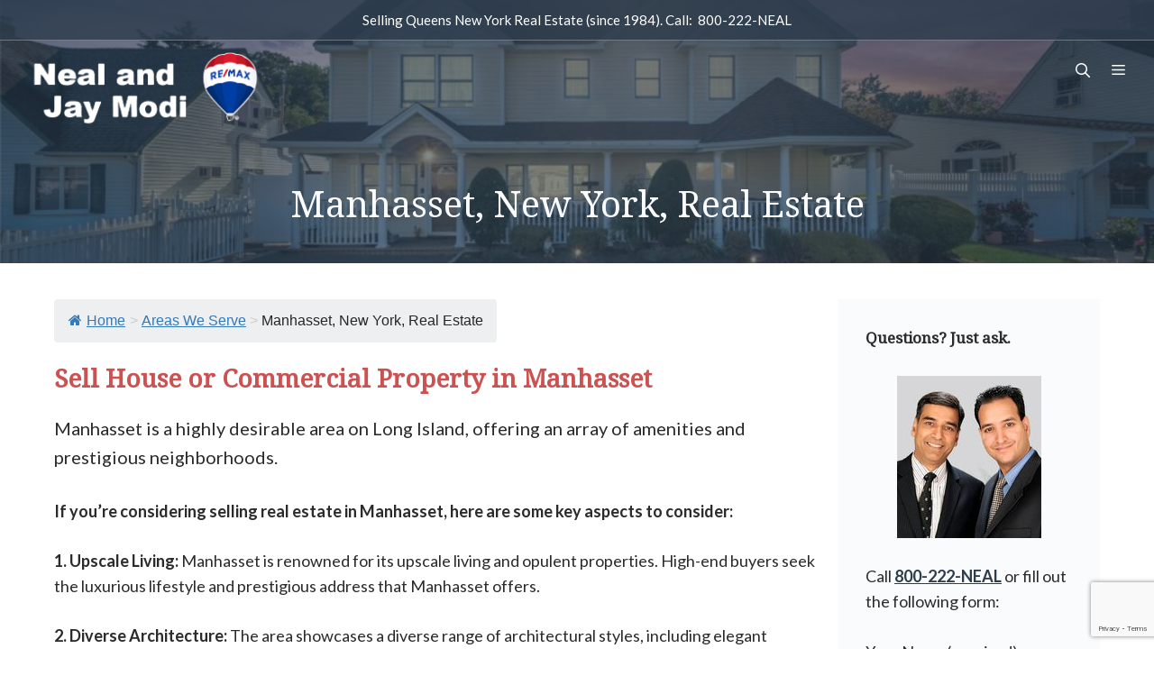

--- FILE ---
content_type: text/html; charset=utf-8
request_url: https://www.google.com/recaptcha/api2/anchor?ar=1&k=6LfS1bAUAAAAAP9w-1W9KImtCJVDZnsdSEwRzynE&co=aHR0cHM6Ly9uZWFsbW9kaS5jb206NDQz&hl=en&v=PoyoqOPhxBO7pBk68S4YbpHZ&size=invisible&anchor-ms=20000&execute-ms=30000&cb=rmtkyxriii4a
body_size: 48662
content:
<!DOCTYPE HTML><html dir="ltr" lang="en"><head><meta http-equiv="Content-Type" content="text/html; charset=UTF-8">
<meta http-equiv="X-UA-Compatible" content="IE=edge">
<title>reCAPTCHA</title>
<style type="text/css">
/* cyrillic-ext */
@font-face {
  font-family: 'Roboto';
  font-style: normal;
  font-weight: 400;
  font-stretch: 100%;
  src: url(//fonts.gstatic.com/s/roboto/v48/KFO7CnqEu92Fr1ME7kSn66aGLdTylUAMa3GUBHMdazTgWw.woff2) format('woff2');
  unicode-range: U+0460-052F, U+1C80-1C8A, U+20B4, U+2DE0-2DFF, U+A640-A69F, U+FE2E-FE2F;
}
/* cyrillic */
@font-face {
  font-family: 'Roboto';
  font-style: normal;
  font-weight: 400;
  font-stretch: 100%;
  src: url(//fonts.gstatic.com/s/roboto/v48/KFO7CnqEu92Fr1ME7kSn66aGLdTylUAMa3iUBHMdazTgWw.woff2) format('woff2');
  unicode-range: U+0301, U+0400-045F, U+0490-0491, U+04B0-04B1, U+2116;
}
/* greek-ext */
@font-face {
  font-family: 'Roboto';
  font-style: normal;
  font-weight: 400;
  font-stretch: 100%;
  src: url(//fonts.gstatic.com/s/roboto/v48/KFO7CnqEu92Fr1ME7kSn66aGLdTylUAMa3CUBHMdazTgWw.woff2) format('woff2');
  unicode-range: U+1F00-1FFF;
}
/* greek */
@font-face {
  font-family: 'Roboto';
  font-style: normal;
  font-weight: 400;
  font-stretch: 100%;
  src: url(//fonts.gstatic.com/s/roboto/v48/KFO7CnqEu92Fr1ME7kSn66aGLdTylUAMa3-UBHMdazTgWw.woff2) format('woff2');
  unicode-range: U+0370-0377, U+037A-037F, U+0384-038A, U+038C, U+038E-03A1, U+03A3-03FF;
}
/* math */
@font-face {
  font-family: 'Roboto';
  font-style: normal;
  font-weight: 400;
  font-stretch: 100%;
  src: url(//fonts.gstatic.com/s/roboto/v48/KFO7CnqEu92Fr1ME7kSn66aGLdTylUAMawCUBHMdazTgWw.woff2) format('woff2');
  unicode-range: U+0302-0303, U+0305, U+0307-0308, U+0310, U+0312, U+0315, U+031A, U+0326-0327, U+032C, U+032F-0330, U+0332-0333, U+0338, U+033A, U+0346, U+034D, U+0391-03A1, U+03A3-03A9, U+03B1-03C9, U+03D1, U+03D5-03D6, U+03F0-03F1, U+03F4-03F5, U+2016-2017, U+2034-2038, U+203C, U+2040, U+2043, U+2047, U+2050, U+2057, U+205F, U+2070-2071, U+2074-208E, U+2090-209C, U+20D0-20DC, U+20E1, U+20E5-20EF, U+2100-2112, U+2114-2115, U+2117-2121, U+2123-214F, U+2190, U+2192, U+2194-21AE, U+21B0-21E5, U+21F1-21F2, U+21F4-2211, U+2213-2214, U+2216-22FF, U+2308-230B, U+2310, U+2319, U+231C-2321, U+2336-237A, U+237C, U+2395, U+239B-23B7, U+23D0, U+23DC-23E1, U+2474-2475, U+25AF, U+25B3, U+25B7, U+25BD, U+25C1, U+25CA, U+25CC, U+25FB, U+266D-266F, U+27C0-27FF, U+2900-2AFF, U+2B0E-2B11, U+2B30-2B4C, U+2BFE, U+3030, U+FF5B, U+FF5D, U+1D400-1D7FF, U+1EE00-1EEFF;
}
/* symbols */
@font-face {
  font-family: 'Roboto';
  font-style: normal;
  font-weight: 400;
  font-stretch: 100%;
  src: url(//fonts.gstatic.com/s/roboto/v48/KFO7CnqEu92Fr1ME7kSn66aGLdTylUAMaxKUBHMdazTgWw.woff2) format('woff2');
  unicode-range: U+0001-000C, U+000E-001F, U+007F-009F, U+20DD-20E0, U+20E2-20E4, U+2150-218F, U+2190, U+2192, U+2194-2199, U+21AF, U+21E6-21F0, U+21F3, U+2218-2219, U+2299, U+22C4-22C6, U+2300-243F, U+2440-244A, U+2460-24FF, U+25A0-27BF, U+2800-28FF, U+2921-2922, U+2981, U+29BF, U+29EB, U+2B00-2BFF, U+4DC0-4DFF, U+FFF9-FFFB, U+10140-1018E, U+10190-1019C, U+101A0, U+101D0-101FD, U+102E0-102FB, U+10E60-10E7E, U+1D2C0-1D2D3, U+1D2E0-1D37F, U+1F000-1F0FF, U+1F100-1F1AD, U+1F1E6-1F1FF, U+1F30D-1F30F, U+1F315, U+1F31C, U+1F31E, U+1F320-1F32C, U+1F336, U+1F378, U+1F37D, U+1F382, U+1F393-1F39F, U+1F3A7-1F3A8, U+1F3AC-1F3AF, U+1F3C2, U+1F3C4-1F3C6, U+1F3CA-1F3CE, U+1F3D4-1F3E0, U+1F3ED, U+1F3F1-1F3F3, U+1F3F5-1F3F7, U+1F408, U+1F415, U+1F41F, U+1F426, U+1F43F, U+1F441-1F442, U+1F444, U+1F446-1F449, U+1F44C-1F44E, U+1F453, U+1F46A, U+1F47D, U+1F4A3, U+1F4B0, U+1F4B3, U+1F4B9, U+1F4BB, U+1F4BF, U+1F4C8-1F4CB, U+1F4D6, U+1F4DA, U+1F4DF, U+1F4E3-1F4E6, U+1F4EA-1F4ED, U+1F4F7, U+1F4F9-1F4FB, U+1F4FD-1F4FE, U+1F503, U+1F507-1F50B, U+1F50D, U+1F512-1F513, U+1F53E-1F54A, U+1F54F-1F5FA, U+1F610, U+1F650-1F67F, U+1F687, U+1F68D, U+1F691, U+1F694, U+1F698, U+1F6AD, U+1F6B2, U+1F6B9-1F6BA, U+1F6BC, U+1F6C6-1F6CF, U+1F6D3-1F6D7, U+1F6E0-1F6EA, U+1F6F0-1F6F3, U+1F6F7-1F6FC, U+1F700-1F7FF, U+1F800-1F80B, U+1F810-1F847, U+1F850-1F859, U+1F860-1F887, U+1F890-1F8AD, U+1F8B0-1F8BB, U+1F8C0-1F8C1, U+1F900-1F90B, U+1F93B, U+1F946, U+1F984, U+1F996, U+1F9E9, U+1FA00-1FA6F, U+1FA70-1FA7C, U+1FA80-1FA89, U+1FA8F-1FAC6, U+1FACE-1FADC, U+1FADF-1FAE9, U+1FAF0-1FAF8, U+1FB00-1FBFF;
}
/* vietnamese */
@font-face {
  font-family: 'Roboto';
  font-style: normal;
  font-weight: 400;
  font-stretch: 100%;
  src: url(//fonts.gstatic.com/s/roboto/v48/KFO7CnqEu92Fr1ME7kSn66aGLdTylUAMa3OUBHMdazTgWw.woff2) format('woff2');
  unicode-range: U+0102-0103, U+0110-0111, U+0128-0129, U+0168-0169, U+01A0-01A1, U+01AF-01B0, U+0300-0301, U+0303-0304, U+0308-0309, U+0323, U+0329, U+1EA0-1EF9, U+20AB;
}
/* latin-ext */
@font-face {
  font-family: 'Roboto';
  font-style: normal;
  font-weight: 400;
  font-stretch: 100%;
  src: url(//fonts.gstatic.com/s/roboto/v48/KFO7CnqEu92Fr1ME7kSn66aGLdTylUAMa3KUBHMdazTgWw.woff2) format('woff2');
  unicode-range: U+0100-02BA, U+02BD-02C5, U+02C7-02CC, U+02CE-02D7, U+02DD-02FF, U+0304, U+0308, U+0329, U+1D00-1DBF, U+1E00-1E9F, U+1EF2-1EFF, U+2020, U+20A0-20AB, U+20AD-20C0, U+2113, U+2C60-2C7F, U+A720-A7FF;
}
/* latin */
@font-face {
  font-family: 'Roboto';
  font-style: normal;
  font-weight: 400;
  font-stretch: 100%;
  src: url(//fonts.gstatic.com/s/roboto/v48/KFO7CnqEu92Fr1ME7kSn66aGLdTylUAMa3yUBHMdazQ.woff2) format('woff2');
  unicode-range: U+0000-00FF, U+0131, U+0152-0153, U+02BB-02BC, U+02C6, U+02DA, U+02DC, U+0304, U+0308, U+0329, U+2000-206F, U+20AC, U+2122, U+2191, U+2193, U+2212, U+2215, U+FEFF, U+FFFD;
}
/* cyrillic-ext */
@font-face {
  font-family: 'Roboto';
  font-style: normal;
  font-weight: 500;
  font-stretch: 100%;
  src: url(//fonts.gstatic.com/s/roboto/v48/KFO7CnqEu92Fr1ME7kSn66aGLdTylUAMa3GUBHMdazTgWw.woff2) format('woff2');
  unicode-range: U+0460-052F, U+1C80-1C8A, U+20B4, U+2DE0-2DFF, U+A640-A69F, U+FE2E-FE2F;
}
/* cyrillic */
@font-face {
  font-family: 'Roboto';
  font-style: normal;
  font-weight: 500;
  font-stretch: 100%;
  src: url(//fonts.gstatic.com/s/roboto/v48/KFO7CnqEu92Fr1ME7kSn66aGLdTylUAMa3iUBHMdazTgWw.woff2) format('woff2');
  unicode-range: U+0301, U+0400-045F, U+0490-0491, U+04B0-04B1, U+2116;
}
/* greek-ext */
@font-face {
  font-family: 'Roboto';
  font-style: normal;
  font-weight: 500;
  font-stretch: 100%;
  src: url(//fonts.gstatic.com/s/roboto/v48/KFO7CnqEu92Fr1ME7kSn66aGLdTylUAMa3CUBHMdazTgWw.woff2) format('woff2');
  unicode-range: U+1F00-1FFF;
}
/* greek */
@font-face {
  font-family: 'Roboto';
  font-style: normal;
  font-weight: 500;
  font-stretch: 100%;
  src: url(//fonts.gstatic.com/s/roboto/v48/KFO7CnqEu92Fr1ME7kSn66aGLdTylUAMa3-UBHMdazTgWw.woff2) format('woff2');
  unicode-range: U+0370-0377, U+037A-037F, U+0384-038A, U+038C, U+038E-03A1, U+03A3-03FF;
}
/* math */
@font-face {
  font-family: 'Roboto';
  font-style: normal;
  font-weight: 500;
  font-stretch: 100%;
  src: url(//fonts.gstatic.com/s/roboto/v48/KFO7CnqEu92Fr1ME7kSn66aGLdTylUAMawCUBHMdazTgWw.woff2) format('woff2');
  unicode-range: U+0302-0303, U+0305, U+0307-0308, U+0310, U+0312, U+0315, U+031A, U+0326-0327, U+032C, U+032F-0330, U+0332-0333, U+0338, U+033A, U+0346, U+034D, U+0391-03A1, U+03A3-03A9, U+03B1-03C9, U+03D1, U+03D5-03D6, U+03F0-03F1, U+03F4-03F5, U+2016-2017, U+2034-2038, U+203C, U+2040, U+2043, U+2047, U+2050, U+2057, U+205F, U+2070-2071, U+2074-208E, U+2090-209C, U+20D0-20DC, U+20E1, U+20E5-20EF, U+2100-2112, U+2114-2115, U+2117-2121, U+2123-214F, U+2190, U+2192, U+2194-21AE, U+21B0-21E5, U+21F1-21F2, U+21F4-2211, U+2213-2214, U+2216-22FF, U+2308-230B, U+2310, U+2319, U+231C-2321, U+2336-237A, U+237C, U+2395, U+239B-23B7, U+23D0, U+23DC-23E1, U+2474-2475, U+25AF, U+25B3, U+25B7, U+25BD, U+25C1, U+25CA, U+25CC, U+25FB, U+266D-266F, U+27C0-27FF, U+2900-2AFF, U+2B0E-2B11, U+2B30-2B4C, U+2BFE, U+3030, U+FF5B, U+FF5D, U+1D400-1D7FF, U+1EE00-1EEFF;
}
/* symbols */
@font-face {
  font-family: 'Roboto';
  font-style: normal;
  font-weight: 500;
  font-stretch: 100%;
  src: url(//fonts.gstatic.com/s/roboto/v48/KFO7CnqEu92Fr1ME7kSn66aGLdTylUAMaxKUBHMdazTgWw.woff2) format('woff2');
  unicode-range: U+0001-000C, U+000E-001F, U+007F-009F, U+20DD-20E0, U+20E2-20E4, U+2150-218F, U+2190, U+2192, U+2194-2199, U+21AF, U+21E6-21F0, U+21F3, U+2218-2219, U+2299, U+22C4-22C6, U+2300-243F, U+2440-244A, U+2460-24FF, U+25A0-27BF, U+2800-28FF, U+2921-2922, U+2981, U+29BF, U+29EB, U+2B00-2BFF, U+4DC0-4DFF, U+FFF9-FFFB, U+10140-1018E, U+10190-1019C, U+101A0, U+101D0-101FD, U+102E0-102FB, U+10E60-10E7E, U+1D2C0-1D2D3, U+1D2E0-1D37F, U+1F000-1F0FF, U+1F100-1F1AD, U+1F1E6-1F1FF, U+1F30D-1F30F, U+1F315, U+1F31C, U+1F31E, U+1F320-1F32C, U+1F336, U+1F378, U+1F37D, U+1F382, U+1F393-1F39F, U+1F3A7-1F3A8, U+1F3AC-1F3AF, U+1F3C2, U+1F3C4-1F3C6, U+1F3CA-1F3CE, U+1F3D4-1F3E0, U+1F3ED, U+1F3F1-1F3F3, U+1F3F5-1F3F7, U+1F408, U+1F415, U+1F41F, U+1F426, U+1F43F, U+1F441-1F442, U+1F444, U+1F446-1F449, U+1F44C-1F44E, U+1F453, U+1F46A, U+1F47D, U+1F4A3, U+1F4B0, U+1F4B3, U+1F4B9, U+1F4BB, U+1F4BF, U+1F4C8-1F4CB, U+1F4D6, U+1F4DA, U+1F4DF, U+1F4E3-1F4E6, U+1F4EA-1F4ED, U+1F4F7, U+1F4F9-1F4FB, U+1F4FD-1F4FE, U+1F503, U+1F507-1F50B, U+1F50D, U+1F512-1F513, U+1F53E-1F54A, U+1F54F-1F5FA, U+1F610, U+1F650-1F67F, U+1F687, U+1F68D, U+1F691, U+1F694, U+1F698, U+1F6AD, U+1F6B2, U+1F6B9-1F6BA, U+1F6BC, U+1F6C6-1F6CF, U+1F6D3-1F6D7, U+1F6E0-1F6EA, U+1F6F0-1F6F3, U+1F6F7-1F6FC, U+1F700-1F7FF, U+1F800-1F80B, U+1F810-1F847, U+1F850-1F859, U+1F860-1F887, U+1F890-1F8AD, U+1F8B0-1F8BB, U+1F8C0-1F8C1, U+1F900-1F90B, U+1F93B, U+1F946, U+1F984, U+1F996, U+1F9E9, U+1FA00-1FA6F, U+1FA70-1FA7C, U+1FA80-1FA89, U+1FA8F-1FAC6, U+1FACE-1FADC, U+1FADF-1FAE9, U+1FAF0-1FAF8, U+1FB00-1FBFF;
}
/* vietnamese */
@font-face {
  font-family: 'Roboto';
  font-style: normal;
  font-weight: 500;
  font-stretch: 100%;
  src: url(//fonts.gstatic.com/s/roboto/v48/KFO7CnqEu92Fr1ME7kSn66aGLdTylUAMa3OUBHMdazTgWw.woff2) format('woff2');
  unicode-range: U+0102-0103, U+0110-0111, U+0128-0129, U+0168-0169, U+01A0-01A1, U+01AF-01B0, U+0300-0301, U+0303-0304, U+0308-0309, U+0323, U+0329, U+1EA0-1EF9, U+20AB;
}
/* latin-ext */
@font-face {
  font-family: 'Roboto';
  font-style: normal;
  font-weight: 500;
  font-stretch: 100%;
  src: url(//fonts.gstatic.com/s/roboto/v48/KFO7CnqEu92Fr1ME7kSn66aGLdTylUAMa3KUBHMdazTgWw.woff2) format('woff2');
  unicode-range: U+0100-02BA, U+02BD-02C5, U+02C7-02CC, U+02CE-02D7, U+02DD-02FF, U+0304, U+0308, U+0329, U+1D00-1DBF, U+1E00-1E9F, U+1EF2-1EFF, U+2020, U+20A0-20AB, U+20AD-20C0, U+2113, U+2C60-2C7F, U+A720-A7FF;
}
/* latin */
@font-face {
  font-family: 'Roboto';
  font-style: normal;
  font-weight: 500;
  font-stretch: 100%;
  src: url(//fonts.gstatic.com/s/roboto/v48/KFO7CnqEu92Fr1ME7kSn66aGLdTylUAMa3yUBHMdazQ.woff2) format('woff2');
  unicode-range: U+0000-00FF, U+0131, U+0152-0153, U+02BB-02BC, U+02C6, U+02DA, U+02DC, U+0304, U+0308, U+0329, U+2000-206F, U+20AC, U+2122, U+2191, U+2193, U+2212, U+2215, U+FEFF, U+FFFD;
}
/* cyrillic-ext */
@font-face {
  font-family: 'Roboto';
  font-style: normal;
  font-weight: 900;
  font-stretch: 100%;
  src: url(//fonts.gstatic.com/s/roboto/v48/KFO7CnqEu92Fr1ME7kSn66aGLdTylUAMa3GUBHMdazTgWw.woff2) format('woff2');
  unicode-range: U+0460-052F, U+1C80-1C8A, U+20B4, U+2DE0-2DFF, U+A640-A69F, U+FE2E-FE2F;
}
/* cyrillic */
@font-face {
  font-family: 'Roboto';
  font-style: normal;
  font-weight: 900;
  font-stretch: 100%;
  src: url(//fonts.gstatic.com/s/roboto/v48/KFO7CnqEu92Fr1ME7kSn66aGLdTylUAMa3iUBHMdazTgWw.woff2) format('woff2');
  unicode-range: U+0301, U+0400-045F, U+0490-0491, U+04B0-04B1, U+2116;
}
/* greek-ext */
@font-face {
  font-family: 'Roboto';
  font-style: normal;
  font-weight: 900;
  font-stretch: 100%;
  src: url(//fonts.gstatic.com/s/roboto/v48/KFO7CnqEu92Fr1ME7kSn66aGLdTylUAMa3CUBHMdazTgWw.woff2) format('woff2');
  unicode-range: U+1F00-1FFF;
}
/* greek */
@font-face {
  font-family: 'Roboto';
  font-style: normal;
  font-weight: 900;
  font-stretch: 100%;
  src: url(//fonts.gstatic.com/s/roboto/v48/KFO7CnqEu92Fr1ME7kSn66aGLdTylUAMa3-UBHMdazTgWw.woff2) format('woff2');
  unicode-range: U+0370-0377, U+037A-037F, U+0384-038A, U+038C, U+038E-03A1, U+03A3-03FF;
}
/* math */
@font-face {
  font-family: 'Roboto';
  font-style: normal;
  font-weight: 900;
  font-stretch: 100%;
  src: url(//fonts.gstatic.com/s/roboto/v48/KFO7CnqEu92Fr1ME7kSn66aGLdTylUAMawCUBHMdazTgWw.woff2) format('woff2');
  unicode-range: U+0302-0303, U+0305, U+0307-0308, U+0310, U+0312, U+0315, U+031A, U+0326-0327, U+032C, U+032F-0330, U+0332-0333, U+0338, U+033A, U+0346, U+034D, U+0391-03A1, U+03A3-03A9, U+03B1-03C9, U+03D1, U+03D5-03D6, U+03F0-03F1, U+03F4-03F5, U+2016-2017, U+2034-2038, U+203C, U+2040, U+2043, U+2047, U+2050, U+2057, U+205F, U+2070-2071, U+2074-208E, U+2090-209C, U+20D0-20DC, U+20E1, U+20E5-20EF, U+2100-2112, U+2114-2115, U+2117-2121, U+2123-214F, U+2190, U+2192, U+2194-21AE, U+21B0-21E5, U+21F1-21F2, U+21F4-2211, U+2213-2214, U+2216-22FF, U+2308-230B, U+2310, U+2319, U+231C-2321, U+2336-237A, U+237C, U+2395, U+239B-23B7, U+23D0, U+23DC-23E1, U+2474-2475, U+25AF, U+25B3, U+25B7, U+25BD, U+25C1, U+25CA, U+25CC, U+25FB, U+266D-266F, U+27C0-27FF, U+2900-2AFF, U+2B0E-2B11, U+2B30-2B4C, U+2BFE, U+3030, U+FF5B, U+FF5D, U+1D400-1D7FF, U+1EE00-1EEFF;
}
/* symbols */
@font-face {
  font-family: 'Roboto';
  font-style: normal;
  font-weight: 900;
  font-stretch: 100%;
  src: url(//fonts.gstatic.com/s/roboto/v48/KFO7CnqEu92Fr1ME7kSn66aGLdTylUAMaxKUBHMdazTgWw.woff2) format('woff2');
  unicode-range: U+0001-000C, U+000E-001F, U+007F-009F, U+20DD-20E0, U+20E2-20E4, U+2150-218F, U+2190, U+2192, U+2194-2199, U+21AF, U+21E6-21F0, U+21F3, U+2218-2219, U+2299, U+22C4-22C6, U+2300-243F, U+2440-244A, U+2460-24FF, U+25A0-27BF, U+2800-28FF, U+2921-2922, U+2981, U+29BF, U+29EB, U+2B00-2BFF, U+4DC0-4DFF, U+FFF9-FFFB, U+10140-1018E, U+10190-1019C, U+101A0, U+101D0-101FD, U+102E0-102FB, U+10E60-10E7E, U+1D2C0-1D2D3, U+1D2E0-1D37F, U+1F000-1F0FF, U+1F100-1F1AD, U+1F1E6-1F1FF, U+1F30D-1F30F, U+1F315, U+1F31C, U+1F31E, U+1F320-1F32C, U+1F336, U+1F378, U+1F37D, U+1F382, U+1F393-1F39F, U+1F3A7-1F3A8, U+1F3AC-1F3AF, U+1F3C2, U+1F3C4-1F3C6, U+1F3CA-1F3CE, U+1F3D4-1F3E0, U+1F3ED, U+1F3F1-1F3F3, U+1F3F5-1F3F7, U+1F408, U+1F415, U+1F41F, U+1F426, U+1F43F, U+1F441-1F442, U+1F444, U+1F446-1F449, U+1F44C-1F44E, U+1F453, U+1F46A, U+1F47D, U+1F4A3, U+1F4B0, U+1F4B3, U+1F4B9, U+1F4BB, U+1F4BF, U+1F4C8-1F4CB, U+1F4D6, U+1F4DA, U+1F4DF, U+1F4E3-1F4E6, U+1F4EA-1F4ED, U+1F4F7, U+1F4F9-1F4FB, U+1F4FD-1F4FE, U+1F503, U+1F507-1F50B, U+1F50D, U+1F512-1F513, U+1F53E-1F54A, U+1F54F-1F5FA, U+1F610, U+1F650-1F67F, U+1F687, U+1F68D, U+1F691, U+1F694, U+1F698, U+1F6AD, U+1F6B2, U+1F6B9-1F6BA, U+1F6BC, U+1F6C6-1F6CF, U+1F6D3-1F6D7, U+1F6E0-1F6EA, U+1F6F0-1F6F3, U+1F6F7-1F6FC, U+1F700-1F7FF, U+1F800-1F80B, U+1F810-1F847, U+1F850-1F859, U+1F860-1F887, U+1F890-1F8AD, U+1F8B0-1F8BB, U+1F8C0-1F8C1, U+1F900-1F90B, U+1F93B, U+1F946, U+1F984, U+1F996, U+1F9E9, U+1FA00-1FA6F, U+1FA70-1FA7C, U+1FA80-1FA89, U+1FA8F-1FAC6, U+1FACE-1FADC, U+1FADF-1FAE9, U+1FAF0-1FAF8, U+1FB00-1FBFF;
}
/* vietnamese */
@font-face {
  font-family: 'Roboto';
  font-style: normal;
  font-weight: 900;
  font-stretch: 100%;
  src: url(//fonts.gstatic.com/s/roboto/v48/KFO7CnqEu92Fr1ME7kSn66aGLdTylUAMa3OUBHMdazTgWw.woff2) format('woff2');
  unicode-range: U+0102-0103, U+0110-0111, U+0128-0129, U+0168-0169, U+01A0-01A1, U+01AF-01B0, U+0300-0301, U+0303-0304, U+0308-0309, U+0323, U+0329, U+1EA0-1EF9, U+20AB;
}
/* latin-ext */
@font-face {
  font-family: 'Roboto';
  font-style: normal;
  font-weight: 900;
  font-stretch: 100%;
  src: url(//fonts.gstatic.com/s/roboto/v48/KFO7CnqEu92Fr1ME7kSn66aGLdTylUAMa3KUBHMdazTgWw.woff2) format('woff2');
  unicode-range: U+0100-02BA, U+02BD-02C5, U+02C7-02CC, U+02CE-02D7, U+02DD-02FF, U+0304, U+0308, U+0329, U+1D00-1DBF, U+1E00-1E9F, U+1EF2-1EFF, U+2020, U+20A0-20AB, U+20AD-20C0, U+2113, U+2C60-2C7F, U+A720-A7FF;
}
/* latin */
@font-face {
  font-family: 'Roboto';
  font-style: normal;
  font-weight: 900;
  font-stretch: 100%;
  src: url(//fonts.gstatic.com/s/roboto/v48/KFO7CnqEu92Fr1ME7kSn66aGLdTylUAMa3yUBHMdazQ.woff2) format('woff2');
  unicode-range: U+0000-00FF, U+0131, U+0152-0153, U+02BB-02BC, U+02C6, U+02DA, U+02DC, U+0304, U+0308, U+0329, U+2000-206F, U+20AC, U+2122, U+2191, U+2193, U+2212, U+2215, U+FEFF, U+FFFD;
}

</style>
<link rel="stylesheet" type="text/css" href="https://www.gstatic.com/recaptcha/releases/PoyoqOPhxBO7pBk68S4YbpHZ/styles__ltr.css">
<script nonce="VSyH8gy9b0Cj2GSlRaBvNw" type="text/javascript">window['__recaptcha_api'] = 'https://www.google.com/recaptcha/api2/';</script>
<script type="text/javascript" src="https://www.gstatic.com/recaptcha/releases/PoyoqOPhxBO7pBk68S4YbpHZ/recaptcha__en.js" nonce="VSyH8gy9b0Cj2GSlRaBvNw">
      
    </script></head>
<body><div id="rc-anchor-alert" class="rc-anchor-alert"></div>
<input type="hidden" id="recaptcha-token" value="[base64]">
<script type="text/javascript" nonce="VSyH8gy9b0Cj2GSlRaBvNw">
      recaptcha.anchor.Main.init("[\x22ainput\x22,[\x22bgdata\x22,\x22\x22,\[base64]/[base64]/bmV3IFpbdF0obVswXSk6Sz09Mj9uZXcgWlt0XShtWzBdLG1bMV0pOks9PTM/bmV3IFpbdF0obVswXSxtWzFdLG1bMl0pOks9PTQ/[base64]/[base64]/[base64]/[base64]/[base64]/[base64]/[base64]/[base64]/[base64]/[base64]/[base64]/[base64]/[base64]/[base64]\\u003d\\u003d\x22,\[base64]\x22,\[base64]/DicONbHrDnT5ERMKVLF3DkcOEX8O+NcOrwqZ6BcOtw5HChcOAwoHDohZRMAfDkS8Jw75Ww6AZTsKGwpfCt8Kmw5Uuw5TCtQUTw5rCjcKWwrTDqmA4wopBwpd2C8K7w4fCmwrCl1PCoMORQcKaw4nDrcK/[base64]/[base64]/CcOhdT3CiMKgw4nCuyTCpcKmw7LCi8OTHMOdTiRfWsK1BS0ywolMw5PDhxZNwoB7w70DTgPDs8Kww7BFK8KRwpzCgwtPf8Obw67DnnfCgy0xw5s4wqgOAsKGU3w9wrrDq8OUHXFQw7USw7LDritMw5HCvhYWSA/Cqz4VTMKpw5TDo3t7BsOVS1AqM8O3LgsGw6bCk8KxKBHDm8OWwqnDoBAGwrfDiMOzw6Ivw5jDp8OTHMOrDi1LwpLCqy/[base64]/Diyo7woV9wo1gwrlCwrLDqVzDv3rChC0Iw4nCi8OwwqrDqHjCq8O9w5bDiXfCmTfClR/DoMO9QEbDpBTDjMO/[base64]/CtsKxwoVhVE51BMKFWMOQwpdMw65KwrcGaMKOwrhWw5dHwoJNw4fDqcOPA8OLTglPw6zCisOREcOgfknCmcOlw6bDtsOowp8oRsK7wqnCoT/DhMKSw6vDgsO6b8OKwpnCvsOMQsKpwqnDk8O6a8OYwp1tDsKnwpjCkMK3SMKHKcKoNQ/DgyYbw5BUwrDCi8KoQcOQw7DDlU0bwpnCr8K3wohVPDTCgcOPVsK3wqrDu1bCsQUnwr4swqQlw6BhJznCs3oOw4XCpMKPbsKUIWDCgMOwwpM2w7DDgRdmwrFkElHCoyPCljA/wqQxwrgjw4BzVCHCkcK6w65nEzdiTHQjYVw2e8OKfDEpw51NwqvDvcOywoN6DWxHw4EgIz9twqTDpsOmLEHCj0hxJcK8SWttccOdw7fCmcOHwroPKMKBa3oXR8KbZMOrw5g9AMKVRWbCusKlwp7CkcO5JcOcE3HDhsKow6DCgyjDv8Kcw7tew4oRw5/DucKRw4AODzEIcsKhw7sNw5TCpwMJwq8gYMOYw7EqwrMHLsOmb8KYw6TDmsKQRsKcwo4kw5jDg8KPFzsrHcKbACbCtcOywq9Yw6xgwr8lwprDocOTesKPw7PCmcK/wp8uRVzDo8K7w53Cg8KcEgZWw47DhMKbL3PCicOLwqTDn8OLw4PCpsOUw4M6w7jCp8KnT8ORTMOYMSbDkX7CqMKrbD7CscOwwqHDlcOLLkswFXQsw6RjwoJnw7RZwp4EAmXCmk7DuxnCpk8GecO1CAgTwoEPwp3Duw/ChcOdwoZdZMKiYSzDuRnCsMKleXnCq1rCmAofVsOUdV8oakPDvsOjw60swq8va8O8w7XCiEfDr8O+w74DwozCnl/[base64]/DkMOVw5/Dj1HCtMOHa8K6HEpzHy4zWwd8w61YY8KJZMOKw5LCosO5w4HDjgHDhcKUBEvCoHzCssKfwpg1HWQDwplXwoYfw4zCn8OIw4zDi8KSfsOuL1ocw5Qsw6Zbwrgxw5XDgcO9WUzCtMKRTkfCgTjDgS/[base64]/Dt8OqUSPCsiZ2R8OsRDnDrwAgWsOyG8O6MMKIYUdhRChBw4/Dq3A6wqo4KsOAw6vCncOww59YwrZNw5vCosOABcOiw4BnSDLDr8OJDMOzwrkxwok2w6bDr8OswoczwrLDicKcw6RJw6fCusK2wpzCpMKRw6pRBl3DlsOYLsO/wqbDiFJrw7HDlVZUwq0jw6cxccK8wqgdwq9rw7nCnE1wwpTCn8KCWTzCtEopHzBXw5JNCsO/[base64]/[base64]/Dhz7Dul9zwrjDvV5Jw69ewojCoWPDngl8VWfDuMOocG7DkX8Ew43DgmPDncOTTcOjBTV+w5bDvkDCoEN8w6jCvMOIBsOiFMOWwr7DocOxWFxDMEnCkcOCMQ7DncKaOcKEDMKUb2fCiFF6w4jDtD/[base64]/CtcO0w6rDrybDs8OYw5Vbd13CiGdHN1rCmcK3dXgtw6fCq8K6DRFUV8KjbDLDgsKEYF3DqMOjw5x7KTdZSsKRNsKxEkpLG2vCg03CgAo4w73DosK3wrZ+bQjCqFZ8MMOKw5/CixjDvHDCosKfLcK0woodQ8KhfXF9w5pNOMOfEQNswp7Dv0oUI35Yw5XCvW4Gw51mw7sOYQEVVMKqw5Nbw69Ud8K8w54aFsKTO8KzLlnCtMOcelNtw6fCgsOAdQAObjnDt8Opw5FIBS5mw7UQwrLDpcK6e8Oiw6Mmw4rDkEHDuMKowp7Dh8OwfsOHUsOTwp/DgsKLZMKQRsKFwqDDih/[base64]/[base64]/CinICw4hxw6wHJMKGwpUkWDnCgU4seBZgYsKDwrPChzdKaQcXwrrCtcKQSsObwoDDv1/[base64]/DrEdpwrF5w7nDjsOOwoPCmS41YMK+w7PDv8KJOcOEbsOVw6Yvw6XCucOKe8KWQcOzRMOFaRTCjQZow5XDt8Ktw7XDjjnDnsOmw4tkUWnDtnwsw5IkUATCnCrDr8KhQ1FzUsKQDsKFwpTCul9+w6/CrGzDmhvDoMO0wp8pNX/ClMKtKD4pwrF9wowfw6jCh8KvCBt8wpLDpMK1w6wyHn/DkMOVw7HCmAJLw6bDjsK8GUNvP8OHGsOyw4vDuirDiMO0wr3CtcOGXMOcScKiEsOow5TCsEfDhmBHwpnChkZNBRFOwqQARzEpwqbCokDDqMKvJ8OnKMOZScOtwrrDj8KrQcO/wqrChsO/[base64]/DlMOVBnoObjfCjX4Pwp5Ew4d+NcKuwpDDssOew41bw6AAbHsQVUXDksKsHSbDksK9UMKdSi/ChsKSw4nCrsOLH8OWwrkmCwpRwonCv8OfeX3DvsO4w5bCo8KqwpgIE8KWfVgJKEd4JsOAcsKxS8OWVjTCgRPDucO+w4lGQQHDq8OPw5DDpRZSU8KSwqVvwrFSwqggw6TCl1EIGCPDn0rDtsOOeMO9wp0owq/[base64]/CqybCjh5KCjfCsMKWChN7woLCg2fCoMKVWMOsMFlrZcOea8KSw4/CgC/DlsODGsOwwqDCrMK1w6AbP2LDtMK3w6d9w6zDr8OiPMKHXsK/[base64]/f8KkFsOUPyTDjx7DpcKyfMOnLlhww6ZRCw/[base64]/DmUx/SGLCmMKiUcO6RMORwqvDkhx1ScOswpU5w77CkHA/XMKhwrE5wq/DpMKNw64Ywqk3OSphwp0tGiDCmsKNwqwRw6HDgw4Gw6xASxtmA07CsBE+wp/DgcKANcK2JsOYDwzCrMK+wrTDjMK8wq8fwqRVLH/[base64]/CoMKXXTHCqRl4RMKke8O9wosrwoHDk8O5HHVUScKbIcONRcOzw7kFwrHDpcOEOcK2MMOdwoltXBhKw7AOwoJHTRIgB1nCiMKlakDDiMOnwpTCswnDoMO/[base64]/[base64]/Do8OXS8Ovw6jCiS9kPcKXwpMLI8Okw7JxQcK9CcKwcExywqnCksOUwoDCo2gFwqxwwoTClSbDksKAeltyw4dnw6JIMgDDusOrKhDCii8Rwo1fw74pRcKpEScbw4/DssK5MMK2wpZbw6phLC4TJWnDnX02WcOuXwvChcO6fsKGCk4vcsKfLMOuw7TDrgvDt8OSwrwlw6RND35/w4jDszNxScKOw69jwo3Ci8KSVUsuw5/DlhlLworDkRNcGnXCh1HDvcOlSUQMw7HDvcOywqVywq7DqkLChG7DvGbDlFR0JRjCr8O3w6prKcOeDQALw5ssw50IwqHDjCMCN8OTw6vDrcKgwqvDocK7OcKBFcOsKcOBRcKhMMK8w5XCuMOPZcKXW3VnwrfCtsKlPsKLacO/[base64]/DqcK0w7zDuRbCmsKgGRDCvMOwPMK/wpYlEMKqc8Ozw4o3w7MHNRXDoFPDhBUJfcKKI1zCoAPDgnAEdy1vw6Maw5MUwpMXw57DpWrDkMKwwr4MeMKGHkPCkCowwqDDjsKEQWVKdMOzF8OASkPDtcKQSRVgw5NqJMK/MsKZFFJbZ8O/w5bCkWpTw6t6wr3CpnrDoiXCrRNVfUrCicKRwozDrcKPNXbCgsKvEjwdGyE9w4XCrMO1fsKrLCzCqMO1GhNlRSUDw74yccKAwr3CusOcwplHTMOUOGI4wrzCnAF7aMOowo7Com97VzA8wqjDo8OaLMK2w6zCqVYmKMKUHQ/DtHTDoh0Pw6knTMOwXMOYwrrCpgPCnwoCOMOXw7N+bsOawrzDo8K3wqF9LUINwpXCi8O+YQp9Sz/CgUgGbcOZLsKRJ1Nww4HDvR/DicKHcsO3asKmOsOPb8KJJ8Ozw6ENwrFhZDzCnxgFGEvDgg3DjlYIwqh0DXNeACBZBRXDtMOOWsOROsOCwoHDnRHDuD7DnMOnw5rDon5NwpPCisOHwpJdBsKiTMK8wpfCugvDswXCng1VRsKBXQjDlz5iRMKXw40MwqlAY8KSPRA2w7PDhAhFZV8/w4XDt8OEeD3Ck8OPw5nDuMODw49AW1hhwrLCscK8w5lVHMKOw67DssKZKcKrwq3CicK2wrHDr0QwMcKMwqVew70OAcKHwoLClcKqbSrDncOjVSbCnMKDLz7DlcKywqHDsW/[base64]/wrlDw5nDscOtw4LCtADDlsO2w4xBGsK3ZA/[base64]/CjcKBA3UbwoXCm8OUP8OeR8KUwqzCvsOmw4ZuDVsId8OudRZrB3YGw4nClcK3WWVocH1lPcKBw4NVw49Aw58vwqoDwrzCr0waVcOWw4IhacO6wrPDqF0sw5vDpV3CncKpMGPCnMOrGjY/w6Rgw7whw7pEZ8Oud8OHKALCqcOFL8ONWWgeBcOjwrg/wp9AasOlOmMVwrPDjHU8LcOuN0nDomTDmMKvw4/CjGdvasK2JcKDA1TDjMOmPzbDo8OCUG/CrcKYR2DDk8KADi3ClyTDsS7CnBPDoFfDrTAuwrzCqcOQSsKlw4k2wothwrjCrcKPCF5uLzB8w4PDhMKZw48NwobCo0fDgCYzDGjCr8KxejrDksK9B2LDtcK3Z3fDozTDsMOPCC3Diz7Dq8KlwoxVc8OXWVZmw6Nvwo/CqMKZw7dFJioNw7nDhsKgLcOYwpXDjMOFw5R5wqkOChtdAB7DgMK/[base64]/DuVUOw7M6w7MqwqzDqRENwqvDisOFw4MiwpjDrcKGwqwecMOAw5vCpTMCOMKZBMOZAh8/w4xFERHDp8KnbMK9w5Y5T8OceFfDj0DCq8KbwpPCscOjwrpTDMK8X8KpwqDDjcKDwrdOw57DoDDChcKSwrhoYi5NID4RwpLCocK9V8KdUsKFKm/CiwzCosOVwrshwphbFMO2cUh4w7/[base64]/Gm8qGk51w4LCq8O8TVPDnTHDhXHDkTjDocK0wog0c8OIwp/CiDzCuMOvTznDi1EGDQFNUcO6MMK9Qh/DvilHw4YBCi7DgMK2w5fClcORBAEcw7vDqm1KQwXCjcKWwpfDtMOvw67DhsOaw7/DusO3wrlPdnLCncKHaFk+N8K/w5Uiw5rChMOyw7zDmmzDhsKMwrrCv8KdwrkRZcKlA2vDjsKlUsK2RsOUw5DDhRVXwqF5wpNueMKRETfDocOMw6XDulfDvsOTwozCtMKtTzgHw6XCkMKyw6fDuE9aw4pdXsOMw45wIMOzwq5ZwqBFcyNYYXDDlyF/TltTw71MwprDlMKIwqvDtyVOwqVPwpE1Hm8wwqrDvMOfQ8O2dcKSKsKeUkBFwrp0woDCg2nDkyTDrnAidsKxwphbMcKfwoJYwqjDpHXDhnBawpfDtcK0wo3CqcOUL8Oewq/DscKxwqksYsK3bmhCw4PCi8OvwpXCgyg5GgF8BMKJJT3ChcKvRXzDlcKkw4/[base64]/DnxrCpyR+w5XDjiwvVigHQn3DrBwgD8OOYljDnsO+w5ILexVawps/wowsTEvDs8KvfkFqLjIXwqnDr8KvGADCgyTDmG0YF8ORVsKYw4QSwrDChMO1w6HCtcOjw7MeRsK8wppNFMKnwrLCmmDDjsKNw6DCsi4Rw4jCvWTDqnfCi8OYVx/DgFB2w5fDnwMGw7vDncKOwoXDgDfChcKLw6wawrXCmFDCmcKFcAUzw7rCky3Do8KuJsKWOMOWajDClwwyRcKUc8K2IwzCl8Kdw79wKiHDgEh3GsK7w6/CmMOEB8OYP8K/O8Kgw5XDvFbDoi3CoMKoXMKiw5Fzwo3DlE19c0zCvBPCkHgMZFFcwpLDjALCo8O+cDbCn8KhPsKqU8KkXHvCoMKMwoHDmsOsJgfCjGnDkm4Tw7jCocKrw7LCp8Kgwq9+cFvCpMK4woAuLMOAw7DCkj3DhsOLw4fDl3Z2FMO0wqUOUsK/wp7CjVJPOmnDi0Znw7HDssKHw7I6AyvCpQ9+w6DCjHMBPnbDuWZLXsOiwrg4PsOYayFLw77CnMKTw5DDtcOOw4LDpXHDt8OPwpfCk0rDscOOw6PCmMKiw4pZFCLDmcKOw7nDu8OAIxEhAG/Dk8Kew7UUaMOIZMOww697J8Kjw5lqwpfCpMOiwo3DmsKcwpLCoCDDpgvCknPDtMOTaMKRWMOMd8KpwpfDh8OpcHvCsHM3wr07wrAcw7TCnMK8wrh0wr/DsGoOdiEgwrwpwpPDhATCvGNywrXCpFhEK1rDsH5YwrfClxXDm8OsHjtiBMOgw6zCg8K4w5ovasKKw47Ct2vCoGHDhlQ6wrxHNUAow6o1wqAIw7QpScK4TWXDpcOndjfDj0XCsAzDk8K6agJuw7/ChsOmCyPDscKCH8KjwrQHLsOBw69nbkdRYQ4Mwr/CscOEfcKHw5TCjsKhUcO0wrFvJcO4EFTDvWDDtDXCp8KRwo7CpCcbwpRkCMKcNsKEKsKzNsO8dxvDq8OWwo41DBHCtwZ/w7XCnStnw4ROZ3lswqojw4cbw5HCn8KbPcKLeDdNw5YBGMKCwq7CocOiZ0TCsHwMw5Ymw4fDscOtNV7Dr8OsWnbDr8KywrzCgMOvw5TDt8KcA8OGdATDiMK5UcOgwqw8eELDjMOUw5EwcMOpwobDnUckSsO/JMKDwr7CrMK1MQrChcKPNsKHw4fDkQzCrTnDsMOfLQ4EwovCrMOVagkNw4Rnwo0XCsOiwoJlLsKDwrPDjjbCmyxsAsKYw4PCiCNxw43Ciw1Fw49lw4Ayw5AjCEHDswLDgk/[base64]/DicKOJgzCrXLCpsOFBcOdf1bCpcOEwp/DtcOBYCbDtFofwrEww4PCkwVTwpQrSgDDjMKZM8OVwoPCjz0twqA6NjrCknbCoQ0fYcOxIRzDjx/[base64]/[base64]/DkMOXw4LDg8KnLlPDjjB9wrshZMKgZMK+SwDCmxsmej8nwrLClWkTVR5RT8KgGcKyw7g4woAzTcKQPS/[base64]/[base64]/[base64]/ColPCvsKDw4vCpSMRLsOXwq/DlQnChyPCr8KUJxTDhTzCr8O/eF/CoEEYWcKQwqnDryoxLxXCrcKpwqcOfnRvwpzDhS/CkXF5PAZuw5/CjFo1G19vFyjCnkdBw6zDglHDmxDDpMK+wqDDon89wqBgYsOrw7bDkcKdwqHDv20pw5lQwoDDhMKxE0A0wozCoMO8wr7DhCfCiMOQeUlhwqFlST8+w6/DuTsMw4hZw5QiesK1YFs9wq15K8OFwqoCLMKpwr3DisOawokSwo/[base64]/w7djwprCvQzDqMKPwqVlYcOvwrzDvMK9RAHClj1GwrXCo01ee8OYwo09RUnDgcOFVnrDqsOnVsKPScOwN8KYHF7DvcONwoPCl8KOw7zCpANtw6prw59Fw4IebcKuw6QyDkHDl8OrXnnDuQUpYyoGYDLDoMKww7TCsMOWwp/CjnLChh1BZ2zCjkxaA8KNw63Dk8OHw4/DusOyBcOQXwPDt8KGw7pXw6BmCMOidMOHUMKrwqMZLQ5PcMKxWsOpw7TCmFNYeWXDuMOYGCduV8KMWsObCVdUFsKCwrh/w4hQHGPCincwwqjDtmljfDcaw4vDqsO6w44SKE/CucOhwqVleDN7w50Ww6NBLcK9aQzCp8KKwpzClRl8KsKXwoB7wqsdacOKfcKGwohhVEIHBsKUwrLCnQbCpiwTwqNaw5bCpsK2w5FaaRTCm01/[base64]/DlF0EwqnCmMKDwq8kUn7Dlk3DsMOiD1nDkcK1woQWM8OowrTDqxIZw488wpfCjsOjw5Alw5RlElLDkBQew5BiwprDhMOBQE3Dn3AHFn3CpsKpwrsqw6XDmCjDkcOow6nCgcOVfQMywq5bwqAFH8O/[base64]/CmsOiwoPDqcKwKcKUwrEcMMK8fydcVVbCksOQw5skwrUVwq41PsOTwqjDkANkw7k+aVt5wqoewqFAXcKiSMKewp7Cg8OLw6wOw6rCpsKuw6nDqMORQmzDnDXDux4NUTd/Nx3CsMOPY8KGTcOZLsOiPcKyfMOcN8Krw5bDmwEre8KiTmUhw7DClETCrsOZwofDoWLDrR8Pw7oTwrTCqlkkwpbClMKDwpfDnDzDlHTDky/[base64]/Cum/ChAIpw4BhwoHDtDtGesOpb8KWUcKbw79mFFpOdT/Dv8OrX05ywoTCsF3CtgPCs8ObQcO0w5IMwoVbwqkIw5/CjhDCowlrQBcyXl7CshfDpizDnDdwBsOAwqlxw4XCjFzCk8KRwqDDrMKyPEXCosKDwp4pwpHCgcK/[base64]/[base64]/w4LDqcKfwo1YYcKQFkbCrsO5VAHDoDBMw5Fpwr00HzXCkF9Hw4nCu8KcwqAsw5oEwqfCqEVqYsKlwp4gw5lnwqs7KBHCi1/Cq3lPw7fCoMKOw4LCpzsiwrJwKSPDqUjDk8K0fsKvwpbDjAnDoMOIwq0Lw6EZwpBJUlvCvFFwIMORwpxfQGnCosOlwo18w79/[base64]/CrXHCosK5wp7CriPClcKVwr3DmgDDlm3Dl8Orw5/DmcKGP8OXCMKDw4lyIMKLwqYKw7PCjcK3V8OQwrbDgnhZwpnDghggw4ZzwoLCqBgywoDDq8O1w41bNMOoXMOBWnbChT5KfUwANsORRcKXw5gEK0/DoB7CsV3Du8OpwpTDjAIawqzDsmvCtjvClcKlN8OHIsK8wrrDmcO/[base64]/[base64]/[base64]/[base64]/M8O0JcOswogfBhJnRSk8w4TCssOocw4jGm/CkcK1w7gSwqrDnE5Wwrg2ejhkSsKMwo1XLcOQPz8VwrXDuMKfwrdOwoEJwpMtKMOEw6PCtMKDF8OxfXJqwqfCk8Oyw4vDpnHDhgXDu8OaQcOMa3QHw43CnsKAwog2J1p2wrTDvkjCqsOlcMKMwoRVWzzDnyHCu0xwwp9GOC48w6J5w4rCoMKrATTDrmrCv8OlOR/CqBvCvsOEwq9cw5LDqsOMFj/[base64]/wpfDoG/DpcKAw68kw65PGFrCvMKhw4LDtyPCkMKDSsKGCgltw7XCmTdEPxQ4wqAHw4vCmcOYw5rDk8O8woPCs3HCn8KPwqU/w4M0w5YzB8Kqw6rDvmbCkCfCqzAeKcK8McKvBHYGw4IPfsOBwoknwrtbd8KZw5g9w6deacK6w6xhXcOEH8Oow4FOwogiO8KBwrM9MU5AcDt+w7EmKT7DklNXwo3Ds0bDjMKwVT/[base64]/CtVDDuEoBw4socMK6dcKyA8Kawow7w4rDoUoYw5xow4vCk8Kgw6Inw6xEwpHDuMK+GgsPwq90LcK4XMOSJMOqQm7DuR4DBMOzwojDk8Olwq8gwqQ+wpJfwoV+wp8SUlnDqCcEEQnCscO9w5YXHMKwwqIUw6fDlDPCgSxzw6/CmsOawrg7w60QD8OSwrU/UlZzFMO8TyjDlEXCocKswp09wrBuwozDjmbDpwRZdU48U8O5wr7CsMOEwphpZm0bw5MhBgLCnVIZf10FwpREw4UdUcKwLsOWclbCmcKfQ8OzLsKLY2jDo1tKCTgUw6JUwqA7blIKCQAEwr7CqcOEaMOJw4jDjsKLb8KowqnCpC0BfMO/wrkLwq5pWVvDkXDCq8KpwoHCqcK0wqzCoEpowp7Do3lWw4Mkek90YMK1X8KNP8OnwqnCj8KHwpzCp8KmL0ASw7NnL8OBwrHCvWsTLMOGR8OXXsO/w5DCosOvw7DDqm8EFMKXMcKvH0IcwqTDvMK1BcKNO8K3J25BwrPCnjZ0PiZowp7CoT7DnsKrw6bCinjCn8O2ByvDvcK7EsKyw7LCvlp/HMKrdsOgJcKnFMO4wqXCh2vCn8OTIVUlw6dmJ8OlSGs3KsOuNsOrw7nCusK+w6XCtcOzEcK7XQ1/w6nCosKKw6xYwqHCoE7CjMOpw4bCr0vCrEnDsgk3wqLCt3FMw7HClz7Do21NwqPDskPDksO2dgLCsMODwq0uRsKrYj0zAMKSw4Zbw7/Dv8K3w67CqxkuYcOaw6nCmMKkwox9w6cnQsKoLmnDvVzCj8KCwrvCn8OnwrsAwqHCvVTCmHnDlcKrw4JYbFdqTV3CoFTCji7Cv8KHwqXCjsOEHMOkN8Olwq4qD8KzwqAZw5BdwrBTwqF6CcOWw6zCrh/Co8Kpb1EZBcKHwqbDgSkXwrN9UsKrNsOwfGPCm3sRHWvCp2lSw4hLJsKSJ8KhwrvDrFXCnmLDmsKIdsOzwovCmmHCqg7CpU7Cpi1aD8K0wprCqCguwq5Hw43Cp1dnA3cUJigpwrnDlz3DrsOIUh/CmcOBHCBhwpoBwqd+wp1YwpnDqHQ1w77DhDnCo8OZJ27CgyEQwoXCsxQnfXjCgzsiTMKTclTCsEctw5rDmMKBwrQ/W3XCv0YTFsKADsO7wqHChQHCuk/[base64]/CkxxVw655w5DDvcKFwqXCg2TCqcOvwqxFw6HClsO/QcOCGQs9wp0oG8K3JsKObjsdUsKmwqfDtg/CgFgJw6lTG8OYw4/DkcOPw7NwHMOZw5XCpXLDgXYyf0cEw71bSGHCiMKBwrtXLhRCfB8twrhRw6owB8K1EBNBwr0kw4t2RxzDjMOAwoQrw7jDs0d4bsOaYFp9TMK7wojDqMOMe8K+DMO9WsKQw4UVDFZfwrBKB03CoAPCocKdw707woEWw708ZXbChcK6aiYXwrzDosKwwr8wwr/CgcOBw7RXUwV7w6gcw6LDtMKmdMONwr5SUsKzw7xAAsOGw4IUDTLCnxvCmC7CnsKJSsO0w7DCjQtJw5JTw7Etwo5ew5FTw5QiwpERwrfCpzDCsSLChDLCq3Z6wptSacKwwqRqCCRtPi4lw4F8w7UvwonDjRdIYMOiL8KsAsKJwr/DgiFSS8Opwo/CpsOhw5PCicKWwo7DilkOwo0aSgnCj8OKw5pGE8KoBkBDwpMNcsOSwoDCjmA3wqXCmmnDgcKEw4ovFi/[base64]/CoyV8w7XDikDCtmXCmsKBCcOSwoJVLsKuw5dMfsObw68uV1Y1w7xTwoXCnsKkw47DlcOVRxwwDsOSwqLCpjrChsOWX8Kcw6nDhsORw4jChyzDksOxwpJ3A8OWDV0DDMOjLVrDn3o4XcOfMsKtwrZFAsOEwp/CljsvJVMBw5d2wrXCl8OkwrnClcKUcxhwHcKGw541wqHCiQRHUsK1w4fChcOhQS9CK8Ojw50GwrLCkMKVcF/[base64]/CrcOcTTV0M8KZJMOeMEkfwoTDocO3LsOMVTMRw6PChGDCoU1hJ8K3dQpDwofDn8KOw6DDnHdEwpEBwr7Dn3TCm3zCsMONwoXCoBBCVsKPw7zClgDCrhs0w7xZwrjDn8O+CRNtw5xYw7LDs8Ocw5QUIHTDvsOIA8O+dMKQB3gWZyUWXMOjw64YECvCmsOzW8K/WcOrwqHClMOuw7drdcODVsKqPUsRbMKNYsOHEMKmw7hKCMOrwoXCucOiRHTCllTDhsKKScK5wqoWwrXDtMOGw6zDvsKRLWnCucOtJXLCh8Kuw5rCpcOHcErClsOwacKNwpZwwq/Cm8KbEivCtkdrOsKTwqvCiDnCk3NyenrDocOyRCXCv2LCrsOyCi03IEDDv1jCtcK4ZRrDnQ3DrcOWdMO6w54Yw5TDj8OOwqlYw53DsxNtwr/CulbChB7DoMOsw60vXg/[base64]/CvsK8w4DCuxLDucKwwoB5w404LjlZwo0VLG1lfsKHwq/DhSvCuMKoL8O3woF/wq3DkQN0w6vDicKMwrl/KcOLW8KMwr1qw73DgMKtCcO/JywAw4ILwo/[base64]/CugjDvzHCjxpkw5Utw6jCv8OawrPDu8OnU8Kuw6DDuMK5wr/DoAAmaA/ClcKGSsOJwrJKe39Uw7xDEm/[base64]/[base64]/Dmk4kBMKWwqzCtHrCvGNgAsOESS/DoMKHajnCrjzDtcK5H8O/[base64]/wrrCk8KsW8K0w7DCpGI7w5zCgWZaw7I8FcK3VFrChlNzb8O1C8KGHcK8w5M0wpYKb8Okw4DCs8OXUEPDrMKVw5TCusK8w6ZFwod9WXU/wqXDpEAlEsK7H8KzVMOyw6oFeGXCj3IqQmwGwp/DlsK4w650E8KzLHEbKV8RPMOQbCpvCMOqEsKrDH06GsOpw4fCo8O6w5jCnsKLaTTDl8KlwoXCuzcTw657wo3DiwPClUzDisO3w4DCuVkaAUFewoxyDjfDvFHCslN8Y3BhHsKoUMO7wpbDuEFhLg3CvcKBw5nDvATDkcK1w6XDkDdqw4l/esOkFitIa8KCUsOtw6/DpynClVBjA13CmMKcND1ZS3ljw4/[base64]/DunjCjCbCncOmw7fDg8OZQcKFwoQYwp3CmcOYwqJXwrHDpwTDojvCqEIRwqzCjEjCmT5geMK+XcO3w7RQw5bDlMOAS8KlBnNYWMOHw5zDj8OPw5DDm8Kfw7HDgcOGJsKBVjvCsRPDu8Ozwq/DpMOZw4jCtsOUFMOEw6t0WyM3dlbDrMO+asO+w6l/wqEMw5zDncKVw7IlwqTDhsKrbsOvw7ZUw4c4OMOvVSbChX/DhU5Jwq7CjsKcCBvCmFsZFkLClcKVYMO/woxfw4XDjsOYCAxaAsOpIBpHaMO6S1fCoSlLw7rDt3BJwqXCjQnCkw4Bwpwjw7vDosK8wq/ClAgqbcONAsKNdwwGRAXDok3CucKxwovCpzV3w7/CkMKrH8KEasOTW8Kww6rCiSTDlcKZwpxnw4s0wrXCimHCviUpG8O2w7/CsMKGwpc1WcOmwr3Ch8K0NxvCsRDDuzvDv3wPa2zDiMOPw5J3ImbCnF19Dk4XwqxTw6/CpTwkd8OHw4B2J8KlSCJww7UYR8OKw7gQwpcLDV4dEcOQwpMaJ0jCr8KZV8K2w7sfWMO7wplULVnDnQ3DiUTDvwrDgFl9w6w2YcOqwpciw4QkZV7CssOjB8KNw7rDjmLDixlWwq/DqyrDnHTCpMK/[base64]/DpMKrw6HCgQBJVMOLwo7DjA5DwqnDiznCt37DvsKqTsOYZ23Ch8KXw4jDrWzDtgEHw5pBwrTDg8KdDcKnesO2dsONwpQDw65Pwos2w7U7w57DuQjDssO4wrrCtcKTw5bDn8Ktw4pIBnbDv19gw6MZFsObwrNrXMO6Zx12wpI9wqdZwr/DrmrDhDPDpFDCpGoCAhN9KsKRch7CgMOFwr9aKcOJKMOKw53CnEjCsMO0ccOrw7g9wpkEHSUcw6UVwqgvEcOxZsO0eEtiwqbDlsONwovDkMOjVMO3wr/DvsOgX8KPLmbDkg/DojrCjW/DjMOjwprCmcO3w47DjhJiOHMJQMOjwrHCiANIw5Z9YTTCpxnDl8Oww7DCljrCiQfCh8KIw4fCgcKkw6/CkXgXc8OYFcKGHW/[base64]/Dlw/[base64]/[base64]/CglrCpWLDs8OhJlsFwpRVw40hw4vDmjRlw6PClcKcwokeRcOTwrnCtEUgwoJ/[base64]/B8Olwpk4BAYzwonCs0/Dl8KYHMOTwqHDgSjDlcOSw6nChHoiw5fCkz7DqcO5w69XfMKracOyw7LCgztnJ8OYwrgiEcOqw5wKwqVKPERUwpHClcOWwp8/ScOww7rDiylhb8O3w64KAcKhwr9YQsODw4TChnfCgMKXacOXOgLDlyInwq/Ch1nDiDkOw5lHFRdKX2dgw5QXPQR2w4nCmFF/PsOCWMKqCgR0PRLDscKXwp9NwoPDp1YewrvCih57EMOJbcK+dXDCuW3DscKVLsKvwrHDhcOyA8K7bsK9aUYkw61Jw6XCkSBpKsO2wpQxw5nDgcK/[base64]/Dq8KcwolCw7dcwq3DocOtw7I9wpsewpHDksKlwqLDqWnDv8O4cHQzXVZVwocDwrxWYsKXwrjDrVsBZiPDmcKLwptIwrIuM8KPw6VyXX/CnQFfwqYswp7DgijDmyssw4TDoXbCvgbCp8OYwrcNNgchw7hgOcO8RsKHw6zDlVvCgQvCjxPCicOvwpPDvcKadsOJVMO2wr0zwrYyDylzWcKZIcOZwohOcXpzbU4lQsO2EE1qDj/Dt8KRw54CwowjVh/DhMKaJ8OfLMK4w7TDiMKgIzEsw4TCkBVwwrFbEcKKfsKxwoDCgFPCr8O3M8KKwpJKQSvDvcOAw7dMw48Gw4XCrcO/[base64]/CgcKYSDdaasKGUFIEwpESEXEFSnwiIX8hwrTDqMKrw5vCti/Dtx4wwogZw73DuFTCp8O0w7cTGS4NAsOIw4XDjAh4w53CqsKkT1HDgcO/[base64]/Cq8Khw4PCtMOZEk3CkcKyw4zCmsKcCgV8GVnCv8ODRUnCjCZMwokCw58CDnPDiMKdw7N2Pw\\u003d\\u003d\x22],null,[\x22conf\x22,null,\x226LfS1bAUAAAAAP9w-1W9KImtCJVDZnsdSEwRzynE\x22,1,null,null,null,1,[21,125,63,73,95,87,41,43,42,83,102,105,109,121],[1017145,275],0,null,null,null,null,0,null,0,null,700,1,null,0,\[base64]/76lBhn6iwkZoQoZnOKMAhk\\u003d\x22,0,0,null,null,1,null,0,0,null,null,null,0],\x22https://nealmodi.com:443\x22,null,[3,1,1],null,null,null,1,3600,[\x22https://www.google.com/intl/en/policies/privacy/\x22,\x22https://www.google.com/intl/en/policies/terms/\x22],\x22h3vAvbYla4KA1VvjlALqNbfkwRkLeYt5PqwvYGVDTYw\\u003d\x22,1,0,null,1,1768821069187,0,0,[107,235,193,122,69],null,[13,129],\x22RC-m8Ym2l6SHhjCDw\x22,null,null,null,null,null,\x220dAFcWeA5eiAPZJVWdom-f_Dw8bc1yuFlI6uazbnFn0GumHy6J3wW22P-Dn2dUFR2gchfLISBsfa3L-vgpowjgdHamgD8qgiS8bA\x22,1768903869246]");
    </script></body></html>

--- FILE ---
content_type: text/css
request_url: https://nealmodi.com/wp-content/uploads/generateblocks/style-5455.css?ver=1767735496
body_size: 1146
content:
.gb-container.gb-tabs__item:not(.gb-tabs__item-open){display:none;}.gb-container-7704cb48{display:flex;flex-direction:row;align-items:center;justify-content:center;font-size:18px;text-transform:uppercase;}.gb-container-e224c1dd{margin-top:100px;background-color:var(--base-2);}.gb-container-e224c1dd a{color:var(--contrast-2);}.gb-container-e224c1dd a:hover{color:var(--accent);}.gb-container-b7da03d0{max-width:1200px;padding:30px 20px 40px;margin-right:auto;margin-left:auto;}.gb-container-4068688a{display:flex;align-items:center;justify-content:space-between;row-gap:40px;padding:60px 20px;margin-top:60px;margin-bottom:60px;border-top:1px solid var(--accent);border-bottom:1px solid var(--accent);}.gb-container-12d457ad{width:32%;padding:0 20px;}.gb-container-68ec175a{width:36%;padding:0 20px;border-right:1px solid #5c7a99;border-left:1px solid #5c7a99;}.gb-container-47f78435{width:32%;display:flex;justify-content:center;column-gap:20px;padding:0 20px;}.gb-container-2607f842{display:flex;justify-content:space-between;}.gb-container-b706d851{display:flex;align-items:center;column-gap:30px;padding:0;}.gb-container-88ff49c1{position:relative;overflow-x:hidden;overflow-y:hidden;background-color:var(--contrast-2);color:var(--base-3);}.gb-container-88ff49c1:before{content:"";background-image:url(https://nealmodi.com/wp-content/uploads/2021/04/li-home-1024x681.jpg);background-repeat:no-repeat;background-position:center center;background-size:cover;z-index:0;position:absolute;top:0;right:0;bottom:0;left:0;transition:inherit;pointer-events:none;opacity:0.4;}.gb-container-88ff49c1.gb-has-dynamic-bg:before{background-image:var(--background-url);}.gb-container-88ff49c1.gb-no-dynamic-bg:before{background-image:none;}.gb-container-5ae42376{max-width:1200px;position:relative;padding:200px 20px 40px;margin-right:auto;margin-left:auto;background-color:var(--base);color:var(--base-2);}.gb-container-ccde49df{padding:10px 20px;border-bottom:1px solid rgba(250, 251, 252, 0.3);background-color:rgba(46, 61, 77, 0.8);}.gb-accordion__item:not(.gb-accordion__item-open) > .gb-button .gb-accordion__icon-open{display:none;}.gb-accordion__item.gb-accordion__item-open > .gb-button .gb-accordion__icon{display:none;}a.gb-button-9131f48a{display:inline-flex;text-align:left;padding:15px 20px;margin-right:2px;margin-left:auto;background-color:var(--accent-3);color:#ffffff;text-decoration:none;}a.gb-button-9131f48a:hover, a.gb-button-9131f48a:active, a.gb-button-9131f48a:focus{background-color:var(--accent-3);color:#ffffff;}a.gb-button-5c463857{display:inline-flex;text-align:left;padding:15px 20px;margin-right:auto;margin-left:2px;background-color:var(--accent-3);color:#ffffff;text-decoration:none;}a.gb-button-5c463857:hover, a.gb-button-5c463857:active, a.gb-button-5c463857:focus{background-color:var(--accent-3);color:#ffffff;}a.gb-button-ab839eb9{display:inline-flex;align-items:center;justify-content:center;text-align:center;text-decoration:none;}a.gb-button-ab839eb9 .gb-icon{line-height:0;padding-right:0.5em;}a.gb-button-ab839eb9 .gb-icon svg{width:0.8em;height:0.8em;fill:currentColor;}a.gb-button-3cd1cf71{display:inline-flex;align-items:center;justify-content:center;font-size:12px;letter-spacing:0.2em;font-weight:bold;text-transform:uppercase;text-align:center;text-decoration:none;}p.gb-headline-34307d45{font-size:14px;letter-spacing:0.3em;font-weight:bold;text-transform:uppercase;text-align:center;margin-top:10px;color:#2e3d4d;}p.gb-headline-8818b435{font-size:13px;letter-spacing:0.2em;font-weight:bold;text-transform:uppercase;text-align:center;margin-bottom:0px;}p.gb-headline-fb91064f{font-size:13px;letter-spacing:0.2em;font-weight:bold;text-transform:uppercase;text-align:center;margin-bottom:0px;}p.gb-headline-cf4dcfab{font-size:13px;letter-spacing:0.2em;font-weight:bold;text-transform:uppercase;text-align:center;margin-bottom:0px;}p.gb-headline-1e50faeb{font-size:12px;letter-spacing:0.2em;font-weight:bold;text-transform:uppercase;text-align:left;margin-bottom:0px;}h1.gb-headline-c3fb2f3b{text-align:center;margin-bottom:0px;}p.gb-headline-137b1ac2{display:flex;align-items:center;justify-content:center;font-size:15px;font-weight:400;text-align:center;margin-right:auto;margin-bottom:0px;margin-left:auto;color:var(--base-3);}p.gb-headline-137b1ac2 a{color:var(--base-3);}@media (max-width: 1024px) {.gb-container-12d457ad{width:38%;justify-content:flex-start;}.gb-grid-wrapper > .gb-grid-column-12d457ad{width:38%;}.gb-container-68ec175a{width:31%;}.gb-grid-wrapper > .gb-grid-column-68ec175a{width:31%;}.gb-container-47f78435{width:31%;justify-content:center;}.gb-grid-wrapper > .gb-grid-column-47f78435{width:31%;}.gb-container-b706d851{display:flex;}}@media (max-width: 767px) {.gb-container-4068688a{flex-wrap:wrap;}.gb-container-12d457ad{width:100%;}.gb-grid-wrapper > .gb-grid-column-12d457ad{width:100%;}.gb-container-68ec175a{width:100%;border:#5c7a99;}.gb-grid-wrapper > .gb-grid-column-68ec175a{width:100%;}.gb-container-47f78435{width:100%;}.gb-grid-wrapper > .gb-grid-column-47f78435{width:100%;}.gb-grid-wrapper > div.gb-grid-column-47f78435{padding-bottom:0;}.gb-container-2607f842{flex-direction:column;column-gap:20px;row-gap:30px;}.gb-container-b706d851{width:100%;flex-direction:column;justify-content:center;row-gap:20px;}.gb-grid-wrapper > .gb-grid-column-b706d851{width:100%;}.gb-grid-wrapper > div.gb-grid-column-b706d851{padding-bottom:0;}.gb-container-5ae42376{padding-top:230px;}p.gb-headline-1e50faeb{text-align:center;}}:root{--gb-container-width:1200px;}.gb-container .wp-block-image img{vertical-align:middle;}.gb-grid-wrapper .wp-block-image{margin-bottom:0;}.gb-highlight{background:none;}.gb-shape{line-height:0;}.gb-container-link{position:absolute;top:0;right:0;bottom:0;left:0;z-index:99;}